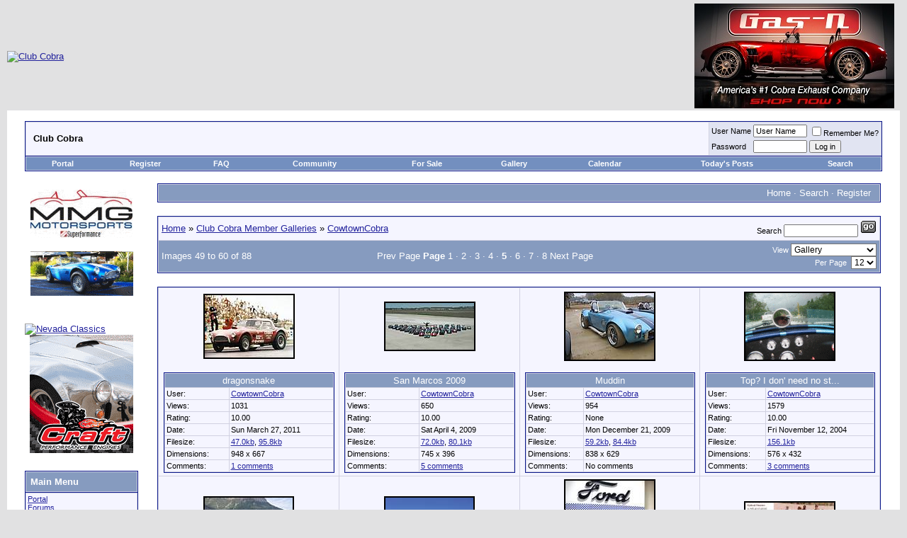

--- FILE ---
content_type: text/html; charset=ISO-8859-1
request_url: http://www.clubcobra.com/photopost/showgallery.php/cat/500/page/5/ppuser/16787
body_size: 100307
content:
<!DOCTYPE html PUBLIC "-//W3C//DTD XHTML 1.0 Transitional//EN" "http://www.w3.org/TR/xhtml1/DTD/xhtml1-transitional.dtd">
    <html xmlns="http://www.w3.org/1999/xhtml" dir="ltr" lang="en">
    <head><title>CowtownCobra Gallery - Club Cobra Photo Gallery</title>
    <meta name="msvalidate.01" content="D8D32C1FE698D7CACB513FA275B4D2F0" />
<meta http-equiv="Content-Type" content="text/html; charset=ISO-8859-1" />
<meta name="generator" content="vBulletin 3.8.0" />

<meta name="keywords" content="cobra,shelby,gt40,daytona,427" />
<meta name="description" content="Club Cobra is the world's largest Shelby related site!" />


<!-- CSS Stylesheet -->
<style type="text/css" id="vbulletin_css">
/**
* vBulletin 3.8.0 CSS
* Style: 'Legacy'; Style ID: 50
*/
body
{
	background: #E1E1E2;
	color: #000000;
	font: 10pt verdana, geneva, lucida, 'lucida grande', arial, helvetica, sans-serif;
	margin: 5px 10px 10px 10px;
	padding: 0px;
}
a:link, body_alink
{
	color: #22229C;
}
a:visited, body_avisited
{
	color: #22229C;
}
a:hover, a:active, body_ahover
{
	color: #FF4400;
}
.page
{
	background: #FFFFFF;
	color: #000000;
}
td, th, p, li
{
	font: 10pt verdana, geneva, lucida, 'lucida grande', arial, helvetica, sans-serif;
}
.tborder
{
	background: #D1D1E1;
	color: #000000;
	border: 1px solid #0B198C;
}
.tcat
{
	background: #869BBF url(/forums/images/gradients/gradient_tcat.gif) repeat-x top left;
	color: #FFFFFF;
	font: bold 10pt verdana, geneva, lucida, 'lucida grande', arial, helvetica, sans-serif;
}
.tcat a:link, .tcat_alink
{
	color: #ffffff;
	text-decoration: none;
}
.tcat a:visited, .tcat_avisited
{
	color: #ffffff;
	text-decoration: none;
}
.tcat a:hover, .tcat a:active, .tcat_ahover
{
	color: #FFFF66;
	text-decoration: underline;
}
.thead
{
	background: #5C7099 url(/forums/images/gradients/gradient_thead.gif) repeat-x top left;
	color: #FFFFFF;
	font: bold 11px tahoma, verdana, geneva, lucida, 'lucida grande', arial, helvetica, sans-serif;
}
.thead a:link, .thead_alink
{
	color: #FFFFFF;
}
.thead a:visited, .thead_avisited
{
	color: #FFFFFF;
}
.thead a:hover, .thead a:active, .thead_ahover
{
	color: #FFFF00;
}
.tfoot
{
	background: #3E5C92;
	color: #E0E0F6;
}
.tfoot a:link, .tfoot_alink
{
	color: #E0E0F6;
}
.tfoot a:visited, .tfoot_avisited
{
	color: #E0E0F6;
}
.tfoot a:hover, .tfoot a:active, .tfoot_ahover
{
	color: #FFFF66;
}
.alt1, .alt1Active
{
	background: #F5F5FF;
	color: #000000;
}
.alt2, .alt2Active
{
	background: #E1E4F2;
	color: #000000;
}
.inlinemod
{
	background: #FFFFCC;
	color: #000000;
}
.wysiwyg
{
	background: #F5F5FF;
	color: #000000;
	font: 10pt verdana, geneva, lucida, 'lucida grande', arial, helvetica, sans-serif;
	margin: 5px 10px 10px 10px;
	padding: 0px;
}
.wysiwyg a:link, .wysiwyg_alink
{
	color: #22229C;
}
.wysiwyg a:visited, .wysiwyg_avisited
{
	color: #22229C;
}
.wysiwyg a:hover, .wysiwyg a:active, .wysiwyg_ahover
{
	color: #FF4400;
}
textarea, .bginput
{
	font: 10pt verdana, geneva, lucida, 'lucida grande', arial, helvetica, sans-serif;
}
.bginput option, .bginput optgroup
{
	font-size: 10pt;
	font-family: verdana, geneva, lucida, 'lucida grande', arial, helvetica, sans-serif;
}
.button
{
	font: 11px verdana, geneva, lucida, 'lucida grande', arial, helvetica, sans-serif;
}
select
{
	font: 11px verdana, geneva, lucida, 'lucida grande', arial, helvetica, sans-serif;
}
option, optgroup
{
	font-size: 11px;
	font-family: verdana, geneva, lucida, 'lucida grande', arial, helvetica, sans-serif;
}
.smallfont
{
	font: 11px verdana, geneva, lucida, 'lucida grande', arial, helvetica, sans-serif;
}
.time
{
	color: #666686;
}
.navbar
{
	font: 11px verdana, geneva, lucida, 'lucida grande', arial, helvetica, sans-serif;
}
.highlight
{
	color: #FF0000;
	font-weight: bold;
}
.fjsel
{
	background: #3E5C92;
	color: #E0E0F6;
}
.fjdpth0
{
	background: #F7F7F7;
	color: #000000;
}
.panel
{
	background: #E4E7F5 url(/forums/images/gradients/gradient_panel.gif) repeat-x top left;
	color: #000000;
	padding: 10px;
	border: 2px outset;
}
.panelsurround
{
	background: #D5D8E5 url(/forums/images/gradients/gradient_panelsurround.gif) repeat-x top left;
	color: #000000;
}
legend
{
	color: #22229C;
	font: 11px tahoma, verdana, geneva, lucida, 'lucida grande', arial, helvetica, sans-serif;
}
.vbmenu_control
{
	background: #738FBF;
	color: #FFFFFF;
	font: bold 11px tahoma, verdana, geneva, lucida, 'lucida grande', arial, helvetica, sans-serif;
	padding: 3px 6px 3px 6px;
	white-space: nowrap;
}
.vbmenu_control a:link, .vbmenu_control_alink
{
	color: #FFFFFF;
	text-decoration: none;
}
.vbmenu_control a:visited, .vbmenu_control_avisited
{
	color: #FFFFFF;
	text-decoration: none;
}
.vbmenu_control a:hover, .vbmenu_control a:active, .vbmenu_control_ahover
{
	color: #FFFFFF;
	text-decoration: underline;
}
.vbmenu_popup
{
	background: #FFFFFF;
	color: #000000;
	border: 1px solid #0B198C;
}
.vbmenu_option
{
	background: #BBC7CE;
	color: #000000;
	font: 11px verdana, geneva, lucida, 'lucida grande', arial, helvetica, sans-serif;
	white-space: nowrap;
	cursor: pointer;
}
.vbmenu_option a:link, .vbmenu_option_alink
{
	color: #22229C;
	text-decoration: none;
}
.vbmenu_option a:visited, .vbmenu_option_avisited
{
	color: #22229C;
	text-decoration: none;
}
.vbmenu_option a:hover, .vbmenu_option a:active, .vbmenu_option_ahover
{
	color: #FFFFFF;
	text-decoration: none;
}
.vbmenu_hilite
{
	background: #8A949E;
	color: #FFFFFF;
	font: 11px verdana, geneva, lucida, 'lucida grande', arial, helvetica, sans-serif;
	white-space: nowrap;
	cursor: pointer;
}
.vbmenu_hilite a:link, .vbmenu_hilite_alink
{
	color: #FFFFFF;
	text-decoration: none;
}
.vbmenu_hilite a:visited, .vbmenu_hilite_avisited
{
	color: #FFFFFF;
	text-decoration: none;
}
.vbmenu_hilite a:hover, .vbmenu_hilite a:active, .vbmenu_hilite_ahover
{
	color: #FFFFFF;
	text-decoration: none;
}
/* ***** styling for 'big' usernames on postbit etc. ***** */
.bigusername { font-size: 14pt; }

/* ***** small padding on 'thead' elements ***** */
td.thead, th.thead, div.thead { padding: 4px; }

/* ***** basic styles for multi-page nav elements */
.pagenav a { text-decoration: none; }
.pagenav td { padding: 2px 4px 2px 4px; }

/* ***** de-emphasized text */
.shade, a.shade:link, a.shade:visited { color: #777777; text-decoration: none; }
a.shade:active, a.shade:hover { color: #FF4400; text-decoration: underline; }
.tcat .shade, .thead .shade, .tfoot .shade { color: #DDDDDD; }

/* ***** define margin and font-size for elements inside panels ***** */
.fieldset { margin-bottom: 6px; }
.fieldset, .fieldset td, .fieldset p, .fieldset li { font-size: 11px; }

/* vbPortal Extras */
.urlrow, .textrow, .blockform, .boxform, .loginform {
	margin: 0px;
	font-family: verdana, geneva, lucida, 'lucida grande', arial, helvetica, sans-serif;
}
.textrow, .blockform, .boxform, .loginform {
	font-size: 10px;
}
.urlrow {
	font-size: 11px;
}
.textrow, .urlrow {
	padding: 2px 2px;
}
.blockform, .loginform {
	padding: 0px;
}
.boxform {
	padding: 2px;
}
.gogif {
	padding: 0px 3px 0px 3px;
	margin: 0px;
}

/*------------------------------------------------------------------------------
| #> Large Rectangle Ad + Welcome Text below navbar
+-----------------------------------------------------------------------------*/
.ads_lr_wrapper {
    border: 2px solid #274C84;
    -moz-border-radius-bottomleft:5px;
    -moz-border-radius-bottomright:5px;
    -moz-border-radius-topleft:5px;
    -moz-border-radius-topright:5px;
    background: #ffffff;
    width:850px;
    height:290px;
    padding: 5px 5px 5px 5px;
}

.ads_lr {
    position: center;
    background: #ffffff;
    width: 336px;
    margin-left: 10px;
    margin-right: 30px;
    float:left;
}

.ads_lr_welcome {
    background: #ffffff;
    position: center;
    width: 460px;
    margin-top: 10px;
    margin-left: 10;
    margin-right: 10px;
    float:right;
}

#welcome_normal {
  font-size:normal;
  font-family:Helvetica;
  text-decoration:none;
  text-align: left;
}

#welcome_small {
  font-size:x-small;
  font-family:Helvetica;
  text-decoration:none;
  text-align: left;
}

#welcome_bold {
    font-weight:bold;
    font-size:normal;
    font-family:Helvetica;
    text-decoration:none;
        text-align: left;
}

#welcome_bold_big {
    font-weight:bold;
    font-size:large;
    font-family:Helvetica;
    text-decoration:none;
        text-align: left;
        color:#274C84;
</style>
<link rel="stylesheet" type="text/css" href="http://www.clubcobra.com/forums/clientscript/vbulletin_important.css?v=380" />


<!-- / CSS Stylesheet -->

<script type="text/javascript" src="http://www.clubcobra.com/forums/clientscript/yui/yahoo-dom-event/yahoo-dom-event.js?v=380"></script>
<script type="text/javascript" src="http://www.clubcobra.com/forums/clientscript/yui/connection/connection-min.js?v=380"></script>
<script type="text/javascript">
<!--
var SESSIONURL = "s=4b8e50957119184ca08aaa4392cc9a54&";
var SECURITYTOKEN = "guest";
var IMGDIR_MISC = "/forums/images/misc";
var vb_disable_ajax = parseInt("0", 10);
// -->
</script>

<script type="text/javascript" src="/forums/clientscript/vbulletin_global.js?v=380"></script>
<script type="text/javascript" src="/forums/clientscript/vbulletin_menu.js?v=380"></script>

<link rel="alternate" type="application/rss+xml" title="Club Cobra RSS Feed" href="/forums/external.php?type=RSS2&cat=500&ppuser=16787" />


<script type="text/javascript">

  var _gaq = _gaq || [];
  _gaq.push(['_setAccount', 'UA-1168947-2']);
  _gaq.push(['_trackPageview']);

  (function() {
    var ga = document.createElement('script'); ga.type = 'text/javascript'; ga.async = true;
    ga.src = ('https:' == document.location.protocol ? 'https://ssl' : 'http://www') + '.google-analytics.com/ga.js';
    var s = document.getElementsByTagName('script')[0]; s.parentNode.insertBefore(ga, s);
  })();

</script>



<meta name="description" content="See CowtownCobra Gallery on our Club Cobra Photo Gallery gallery. CowtownCobra Gallery" /><!-- no cache headers -->
            <meta http-equiv="pragma" content="no-cache" />
            <meta http-equiv="expires" content="Tue, 21 Nov 2010 05:00:00 GMT" />
            <meta http-equiv="cache-control" content="no-cache, must-revalidate" />
            <!-- end no cache headers -->
  <script type="text/javascript" language="javascript">
        <!--
        var pppath = 'http://www.clubcobra.com/photopost/images';

        var PopUpHelpX = (screen.width/2)-150;
        var PopUpHelpY = (screen.height/2)-200;
        var pos = "left="+PopUpHelpX+",top="+PopUpHelpY;
        function PopUpHelp(url){
        PopUpHelpWindow = window.open("http://www.clubcobra.com/photopost/"+url,"Smilies","scrollbars=yes,width=550,height=400,"+pos);
        }
        //-->
        </script>
<link rel="stylesheet" href="http://www.clubcobra.com/photopost/lightbox.css" type="text/css" media="screen" />
  <script type="text/javascript" language="javascript">
<!--
function createXMLHttpRequest() {
    var ua;

    if(window.XMLHttpRequest) {
        try {
            ua = new XMLHttpRequest();
        } catch(e) {
            ua = false;
        }
    } else if(window.ActiveXObject) {
        try {
            ua = new ActiveXObject("Microsoft.XMLHTTP");
        } catch(e) {
            ua = false;
        }
    }
    return ua;
}

var req = createXMLHttpRequest();

function sendPhotoReq(photo,cat,orig,limit,sortby,sortdir,sorttime,ppuser) {
        req.open('get', 'http://www.clubcobra.com/photopost/showframe.php?action=thumbs&photo='+photo+'&cat='+cat+'&orig='+orig+'&limit='+limit+'&sortby='+sortby+'&sortdir='+sortdir+'&sorttime='+sorttime+'&ppuser='+ppuser);
        req.onreadystatechange = handleResponse;
        req.send(null);
}

function sendFeatReq(feature,ispal,cat) {
        req.open('get', 'http://www.clubcobra.com/photopost/showframe.php?action=feature&feature='+feature+'&ispal='+ispal+'&cat='+cat);
        req.onreadystatechange = handleResponse;
        req.send(null);
}

function sendCalReq(month,year) {
        req.open('get', 'http://www.clubcobra.com/photopost/showframe.php?action=cal&month='+month+'&year='+year);
        req.onreadystatechange = handleResponse;
        req.send(null);
}

function sendInfoReq(what,photo) {
        req.open('get', 'http://www.clubcobra.com/photopost/showframe.php?action='+what+'&photo='+photo);
        req.onreadystatechange = handleResponse;
        req.send(null);
}

function handleResponse() {
    if(req.readyState == 4){
        var response = req.responseText;
        var update = new Array();

        if(response.indexOf('||' != -1)) {
            update = response.split('||');
            document.getElementById(update[0]).innerHTML = update[1];
        }
    }
}
function showcodes(){
    document.getElementById('showcodes').style.display='';
}
//-->
</script> 
</head>
<body>
<!-- logo -->
<a name="top"></a>
<table cellpadding="0" cellspacing="0" border="0" width="100%" align="center">
<tr>
	<td align="left"><a href="http://www.clubcobra.com"><img src="/forums/images/9454ccbannerr.gif" alt="Club Cobra" border="0" /></a></td>
	<td align="right" id="header_right_cell"><span id="vbp_banner_foot"><a href="/banners.php?op=click&amp;bannerid=119" target="_blank" rel="nofollow"><img src="http://www.clubcobra.com/stuff/gasn2.jpg" alt="Gas-N Exhaust" border="0" /></a></span>

 &nbsp;
<!--
  NEW HEADER &amp; NAVBAR

  Now that the nav buttons are in the
  navbar template, you can stick whatever
  you like into this space.

  This makes it much easier for novice
  admins to customize their header
  template without affecting important
  navigation elements.
-->
	</td>
</tr>
</table>
<!-- /logo -->

<!-- content table -->
<!-- open content container -->

<div align="center">
	<div class="page" style="width:100%; text-align:left">
		<div style="padding:0px 25px 0px 25px" align="left">





<br />

<!-- breadcrumb, login, pm info -->
<table class="tborder" cellpadding="6" cellspacing="1" border="0" width="100%" align="center">
<tr>
	<td class="alt1" width="100%">
		
			<div class="navbar" style="font-size:10pt"><b><a href="http://www.clubcobra.com/forums/index.php?s=4b8e50957119184ca08aaa4392cc9a54" accesskey="1"><img class="inlineimg" src="/forums/images/misc/navbits_start.gif" alt="" border="0" /></a> 
				</b> <strong>Club Cobra</strong></div>
		
	</td>


	

		<td class="alt2" nowrap="nowrap" style="padding:0px">

		<!-- login form -->
		<form action="http://www.clubcobra.com/forums/login.php?do=login" method="post" onsubmit="md5hash(vb_login_password, vb_login_md5password, vb_login_md5password_utf, 1)">
		<script type="text/javascript" src="http://www.clubcobra.com/forums/clientscript/vbulletin_md5.js?v=380"></script>
		<table cellpadding="0" cellspacing="3" border="0">
		<tr>
			<td class="smallfont" style="white-space: nowrap;"><label for="navbar_username">User Name</label></td>
			<td><input type="text" class="bginput" style="font-size: 11px" name="vb_login_username" id="navbar_username" size="10" accesskey="u" tabindex="101" value="User Name" onfocus="if (this.value == 'User Name') this.value = '';" /></td>
			<td class="smallfont" nowrap="nowrap"><label for="cb_cookieuser_navbar"><input type="checkbox" name="cookieuser" value="1" tabindex="103" id="cb_cookieuser_navbar" accesskey="c" />Remember Me?</label></td>
		</tr>
		<tr>
			<td class="smallfont"><label for="navbar_password">Password</label></td>
			<td><input type="password" class="bginput" style="font-size: 11px" name="vb_login_password" id="navbar_password" size="10" tabindex="102" /></td>
			<td><input type="submit" class="button" value="Log in" tabindex="104" title="Enter your username and password in the boxes provided to login, or click the 'register' button to create a profile for yourself." accesskey="s" /></td>
		</tr>
		</table>
		<input type="hidden" name="s" value="4b8e50957119184ca08aaa4392cc9a54" />
		<input type="hidden" name="securitytoken" value="guest" />
		<input type="hidden" name="do" value="login" />
		<input type="hidden" name="vb_login_md5password" />
		<input type="hidden" name="vb_login_md5password_utf" />
		</form>
		<!-- / login form -->

		</td>

	

</tr>
</table>
<!-- / breadcrumb, login, pm info -->

<!-- nav buttons bar -->
 
<div class="tborder" style="padding:1px; border-top-width:0px">
	<table cellpadding="0" cellspacing="0" border="0" width="100%" align="center">
	<tr align="center">
		<td class="vbmenu_control"><a href="/modules/Jig/index.php?s=4b8e50957119184ca08aaa4392cc9a54">Portal</a></td>
		
		
			<td class="vbmenu_control"><a href="http://www.clubcobra.com/forums/register.php?s=4b8e50957119184ca08aaa4392cc9a54" rel="nofollow">Register</a></td>
		
		
		<td class="vbmenu_control"><a rel="help" href="http://www.clubcobra.com/forums/faq.php?s=4b8e50957119184ca08aaa4392cc9a54" accesskey="5">FAQ</a></td>
		
			<td class="vbmenu_control"><a id="community" href="/photopost/showgallery.php/cat/500/page/5/ppuser/16787?nojs=1#community" rel="nofollow" accesskey="6">Community</a> <script type="text/javascript"> vbmenu_register("community"); </script></td>
		
<td class="vbmenu_control"><a href="http://www.clubcobra.com/classifieds">For Sale</a></td>
<td class="vbmenu_control"><a href="http://www.clubcobra.com/photopost">Gallery</a></td>
		<td class="vbmenu_control"><a href="http://www.clubcobra.com/forums/calendar.php?s=4b8e50957119184ca08aaa4392cc9a54">Calendar</a></td>
		
			
				
				<td class="vbmenu_control"><a id="navbar_search" href="http://www.clubcobra.com/forums/search.php?s=4b8e50957119184ca08aaa4392cc9a54&amp;do=getdaily" accesskey="2">Today's Posts</a></td>
				
				<td id="navbar_search" class="vbmenu_control"><a href="http://www.clubcobra.com/forums/search.php?s=4b8e50957119184ca08aaa4392cc9a54" accesskey="4" rel="nofollow">Search</a> </td>
			
			
				
			
		
		
		
	</tr>
	</table>
</div>
<!-- / nav buttons bar -->

<br />







<!-- NAVBAR POPUP MENUS -->

	
	<!-- community link menu -->
	<div class="vbmenu_popup" id="community_menu" style="display:none;margin-top:3px" align="left">
		<table cellpadding="4" cellspacing="1" border="0">
		<tr><td class="thead">Community Links</td></tr>
		
		
					<tr><td class="vbmenu_option"><a href="http://www.clubcobra.com/forums/group.php?s=4b8e50957119184ca08aaa4392cc9a54">Social Groups</a></td></tr>
		
		
					<tr><td class="vbmenu_option"><a href="http://www.clubcobra.com/forums/album.php?s=4b8e50957119184ca08aaa4392cc9a54">Pictures &amp; Albums </a></td></tr>
		
		<tr><td class="vbmenu_option"><a href="http://www.clubcobra.com/forums/profile.php?s=4b8e50957119184ca08aaa4392cc9a54&amp;do=buddylist">Contacts</a></td></tr>
		<tr><td class="vbmenu_option"><a href="http://www.clubcobra.com/forums/memberlist.php?s=4b8e50957119184ca08aaa4392cc9a54">Members List</a></td></tr>
		
		</table>
	</div>
	<!-- / community link menu -->
	

	
	<!-- header quick search form -->
	<div class="vbmenu_popup" id="navbar_search_menu" style="display:none;margin-top:3px" align="left">
		<table cellpadding="4" cellspacing="1" border="0">
		<tr>
			<td class="thead">Search Forums</td>
		</tr>
		<tr>
			<td class="vbmenu_option" title="nohilite">
				<form action="http://www.clubcobra.com/forums/search.php?do=process" method="post">
					<input type="hidden" name="do" value="process" />
					<input type="hidden" name="quicksearch" value="1" />
					<input type="hidden" name="childforums" value="1" />
					<input type="hidden" name="exactname" value="1" />
					<input type="hidden" name="s" value="4b8e50957119184ca08aaa4392cc9a54" />
					<input type="hidden" name="securitytoken" value="guest" />
					<div><input type="text" class="bginput" name="query" size="25" tabindex="1001" /><input type="submit" class="button" value="Go" tabindex="1004" /></div>
					<div style="margin-top:6px">
						<label for="rb_nb_sp0"><input type="radio" name="showposts" value="0" id="rb_nb_sp0" tabindex="1002" checked="checked" />Show Threads</label>
						&nbsp;
						<label for="rb_nb_sp1"><input type="radio" name="showposts" value="1" id="rb_nb_sp1" tabindex="1003" />Show Posts</label>
					</div>
				</form>
			</td>
		</tr>
		
		<tr>
			<td class="vbmenu_option"><a href="tags.php?s=4b8e50957119184ca08aaa4392cc9a54" rel="nofollow">Tag Search</a></td>
		</tr>
		
		<tr>
			<td class="vbmenu_option"><a href="http://www.clubcobra.com/forums/search.php?s=4b8e50957119184ca08aaa4392cc9a54" accesskey="4" rel="nofollow">Advanced Search</a></td>
		</tr>
		
		</table>
	</div>
	<!-- / header quick search form -->
	

	
<!-- / NAVBAR POPUP MENUS -->

<!-- PAGENAV POPUP -->

	<div class="vbmenu_popup" id="pagenav_menu" style="display:none">
		<table cellpadding="4" cellspacing="1" border="0">
		<tr>
			<td class="thead" nowrap="nowrap">Go to Page...</td>
		</tr>
		<tr>
			<td class="vbmenu_option" title="nohilite">
			<form action="http://www.clubcobra.com/forums/index.php" method="get" onsubmit="return this.gotopage()" id="pagenav_form">
				<input type="text" class="bginput" id="pagenav_itxt" style="font-size:11px" size="4" />
				<input type="button" class="button" id="pagenav_ibtn" value="Go" />
			</form>
			</td>
		</tr>
		</table>
	</div>

<!-- / PAGENAV POPUP -->






<!-- forum side column -->

	
		</div>
	</div>
</div>

<!-- / close content container -->
	
		<div align="center">
			<div class="page" style="width:100%">
				<table cellpadding="0" cellspacing="0" border="0" width="100%">
				<tr>
					<td valign="top">
						<!-- forum side blocks -->
						<div align="center" style="width:160px; text-align:left; padding:0px 0px 0px 25px"><div id="vbp_banner_24" style="margin:0px; margin-bottom:25px; border:0px; text-align:center"><a href="/banners.php?op=click&amp;bannerid=116" target="_blank" rel="nofollow"><img src="http://www.clubcobra.com/stuff/mmg-Superformance2.gif" alt="MMG Superformance" border="0" /></a></div><a href='http://www.clubcobra.com/phpbanner/adclick.php?bannerid=29&amp;zoneid=13&amp;source=&amp;dest=http%3A%2F%2Fwww.nevadaclassics.com%2Fcontact.php%3Fsubject%3DNew%2520Canadian%2520Cobra%2520Info%2520Request' target='blank' ><img src='http://nevadaclassics.com/images/adbanners/clubcobra_nv_canada_v1.jpg' width='145' height='175' alt='Nevada Classics' title='Nevada Classics' border='0'></a><img src='http://www.clubcobra.com/phpbanner/adlog.php?bannerid=29&amp;clientid=29&amp;zoneid=13&amp;source=&amp;block=0&amp;capping=0&amp;cb=0e586cd5fc007fe33cca329887876fdf' width='0' height='0' alt='' style='width: 0px; height: 0px;'><div id="vbp_banner_25" style="margin:0px; margin-bottom:25px; border:0px; text-align:center"><a href="/banners.php?op=click&amp;bannerid=68" target="_blank" rel="nofollow"><img src="http://www.clubcobra.com/stuff/craftracing2.gif" alt="Keith Craft Racing" border="0" /></a></div><div style="margin:0px; margin-bottom:25px">
	
		<table class="tborder" cellpadding="6" cellspacing="1" border="0" width="100%" style="border-bottom:0px">
		<tr>
			<td class="tcat">
				<a style="float:right" href="#top" onclick="return toggle_collapse('vbpblock_29')"><img id="collapseimg_vbpblock_29" src="/forums/images/buttons/collapse_tcat.gif" alt="" border="0" /></a>
				Main Menu
			</td>
		</tr>
		</table>
	
	<div id="collapseobj_vbpblock_29" style="">
		
			<table class="tborder" cellpadding="0" cellspacing="1" border="0" width="100%">
			<tr>
				<td class="alt1"><div class="smallfont"><div class="urlrow">
	<a href="/modules/Jig/index.php?s=4b8e50957119184ca08aaa4392cc9a54">Portal</a><br />
	<a href="/forums/index.php?s=4b8e50957119184ca08aaa4392cc9a54">Forums</a><br />
	
	<br />
	
	
	
</div>

	<div class="boxform" style="padding: 2px">
<form class="blockform" name="menujump" action="/viewcategory.php" method="get">
<input type="hidden" name="s" value="4b8e50957119184ca08aaa4392cc9a54" />
<input type="hidden" name="daysprune" value="" />
<div class="smallfont"><strong>Module Jump:</strong>
<select size="1" name="moduleid" class="select" onchange="this.form.submit();">

	<option value="15" selected="selected">---------------</option>
	<option value="Active_Topics" class="fjdpth0" > Active Topics</option>
<option value="Advertising_Rates" class="fjdpth0" > Advertising Rates</option>
<option value="Journal" class="fjdpth0" > Journal</option>


</select><input type="submit" class="button" value="Go"  />
</div>
</form>
</div>
</div></td>
			</tr>
			</table>
		
		
	</div>
</div><div style="margin:0px; margin-bottom:25px">
	
		<table class="tborder" cellpadding="6" cellspacing="1" border="0" width="100%" style="border-bottom:0px">
		<tr>
			<td class="tcat">
				<a style="float:right" href="#top" onclick="return toggle_collapse('vbpblock_56')"><img id="collapseimg_vbpblock_56" src="/forums/images/buttons/collapse_tcat.gif" alt="" border="0" /></a>
				Nevada Classics
			</td>
		</tr>
		</table>
	
	<div id="collapseobj_vbpblock_56" style="">
		
			<table class="tborder" cellpadding="0" cellspacing="1" border="0" width="100%">
			<tr>
				<td class="alt1"><div class="smallfont"><a href='http://www.clubcobra.com/phpbanner/adclick.php?bannerid=27&amp;zoneid=13&amp;source=&amp;dest=http%3A%2F%2Fwww.nevadaclassics.com%2Fcsx4000.htm' target='blank' ><img src='http://nevadaclassics.com/images/adbanners/clubcobra_nv_v1.jpg' width='145' height='175' alt='Nevada Classics' title='Nevada Classics' border='0'></a><img src='http://www.clubcobra.com/phpbanner/adlog.php?bannerid=27&amp;clientid=29&amp;zoneid=13&amp;source=&amp;block=10&amp;capping=0&amp;cb=6b95791feb6e0a585383bd6c6337e96e' width='0' height='0' alt='' style='width: 0px; height: 0px;'></div></td>
			</tr>
			</table>
		
		
	</div>
</div><div id="vbp_banner_26" style="margin:0px; margin-bottom:25px; border:0px; text-align:center"><a href="/banners.php?op=click&amp;bannerid=50" target="_blank" rel="nofollow"><img src="http://www.clubcobra.com/html/vintage_wheel.gif" alt="" border="0" /></a></div><div id="vbp_banner_27" style="margin:0px; margin-bottom:25px; border:0px; text-align:center"><a href="/banners.php?op=click&amp;bannerid=116" target="_blank" rel="nofollow"><img src="http://www.clubcobra.com/stuff/mmg-Superformance2.gif" alt="MMG Superformance" border="0" /></a></div><div style="margin:0px; margin-bottom:25px">
	
		<table class="tborder" cellpadding="6" cellspacing="1" border="0" width="100%" style="border-bottom:0px">
		<tr>
			<td class="tcat">
				<a style="float:right" href="#top" onclick="return toggle_collapse('vbpblock_33')"><img id="collapseimg_vbpblock_33" src="/forums/images/buttons/collapse_tcat.gif" alt="" border="0" /></a>
				Advertise at CC
			</td>
		</tr>
		</table>
	
	<div id="collapseobj_vbpblock_33" style="">
		
			<table class="tborder" cellpadding="0" cellspacing="1" border="0" width="100%">
			<tr>
				<td class="alt1"><div class="smallfont"><a href='http://www.clubcobra.com/modules/Advertising_Rates/index.php' target='_blank' ><img src='http://www.clubcobra.com/banner/9454advertise2.gif' width='145' height='175' alt='Banner Ad Rates' title='Banner Ad Rates' border='0'></a><img src='http://www.clubcobra.com/phpbanner/adlog.php?bannerid=10&amp;clientid=15&amp;zoneid=0&amp;source=&amp;block=0&amp;capping=0&amp;cb=31a9f5df591cb119257998cf5d3214e8' width='0' height='0' alt='' style='width: 0px; height: 0px;'></font>
	</div></td>
			</tr>
			</table>
		
		
	</div>
</div><div id="vbp_banner_35" style="margin:0px; margin-bottom:25px; border:0px; text-align:center"><a href="/banners.php?op=click&amp;bannerid=50" target="_blank" rel="nofollow"><img src="http://www.clubcobra.com/html/vintage_wheel.gif" alt="" border="0" /></a></div><div id="vbp_banner_36" style="margin:0px; margin-bottom:25px; border:0px; text-align:center"><a href="/banners.php?op=click&amp;bannerid=116" target="_blank" rel="nofollow"><img src="http://www.clubcobra.com/stuff/mmg-Superformance2.gif" alt="MMG Superformance" border="0" /></a></div><div id="vbp_banner_40" style="margin:0px; margin-bottom:25px; border:0px; text-align:center"><a href="/banners.php?op=click&amp;bannerid=68" target="_blank" rel="nofollow"><img src="http://www.clubcobra.com/stuff/craftracing2.gif" alt="Keith Craft Racing" border="0" /></a></div><div id="vbp_banner_41" style="margin:0px; margin-bottom:25px; border:0px; text-align:center"><a href="/banners.php?op=click&amp;bannerid=68" target="_blank" rel="nofollow"><img src="http://www.clubcobra.com/stuff/craftracing2.gif" alt="Keith Craft Racing" border="0" /></a></div><div style="margin:0px; margin-bottom:25px">
	
		<table class="tborder" cellpadding="6" cellspacing="1" border="0" width="100%" style="border-bottom:0px">
		<tr>
			<td class="tcat">
				<a style="float:right" href="#top" onclick="return toggle_collapse('vbpblock_15')"><img id="collapseimg_vbpblock_15" src="/forums/images/buttons/collapse_tcat.gif" alt="" border="0" /></a>
				<a href="/forums/calendar.php?s=4b8e50957119184ca08aaa4392cc9a54" title="This month's calendar">January 2026</a>
			</td>
		</tr>
		</table>
	
	<div id="collapseobj_vbpblock_15" style="">
		
			<table class="tborder" cellpadding="0" cellspacing="0" border="0" width="100%" align="center">
<tr>
	<td>
		<table cellpadding="2" cellspacing="1" border="0" width="100%">
		<tr align="center">
			<td class="thead">S</td>
<td class="thead">M</td>
<td class="thead">T</td>
<td class="thead">W</td>
<td class="thead">T</td>
<td class="thead">F</td>
<td class="thead">S</td>

		</tr>
		<tr align="center">
			<td class="page">&nbsp;</td>
<td class="page">&nbsp;</td>
<td class="page">&nbsp;</td>
<td class="page">&nbsp;</td>
<td class="alt2" style="font-size:10px">1</td>
<td class="alt2" style="font-size:10px">2</td>
<td class="alt2" style="font-size:10px">3</td>
</tr>

					<tr align="center">
<td class="alt2" style="font-size:10px">4</td>
<td class="alt2" style="font-size:10px">5</td>
<td class="alt2" style="font-size:10px">6</td>
<td class="alt2" style="font-size:10px">7</td>
<td class="alt2" style="font-size:10px">8</td>
<td class="alt2" style="font-size:10px">9</td>
<td class="alt2" style="font-size:10px">10</td>
</tr>

					<tr align="center">
<td class="alt2" style="font-size:10px">11</td>
<td class="alt2" style="font-size:10px">12</td>
<td class="alt2" style="font-size:10px">13</td>
<td class="alt2" style="font-size:10px">14</td>
<td class="alt2" style="font-size:10px">15</td>
<td class="alt2" style="font-size:10px">16</td>
<td class="alt2" style="font-size:10px">17</td>
</tr>

					<tr align="center">
<td class="alt2" style="font-size:10px">18</td>
<td class="alt2" style="font-size:10px">19</td>
<td class="alt2" style="font-size:10px">20</td>
<td class="alt2" style="font-size:10px">21</td>
<td class="alt2" style="font-size:10px">22</td>
<td class="alt2" style="font-size:10px">23</td>
<td class="alt2" style="font-size:10px">24</td>
</tr>

					<tr align="center">
<td class="alt2" style="font-size:10px">25</td>
<td class="alt2" style="font-size:10px">26</td>
<td class="alt2" style="font-size:10px">27</td>
<td class="alt2" style="font-size:10px">28</td>
<td class="alt2" style="font-size:10px">29</td>
<td class="alt2" style="font-size:10px">30</td>
<td class="alt1" style="font-size:10px;font-weight:bold;border:solid 1px red"><a href="/forums/calendar.php?s=4b8e50957119184ca08aaa4392cc9a54&amp;do=getinfo&amp;day=2026-1-31" style="text-decoration: none" title="Today's Calendar">31</a></td>

		</tr>
		</table>
		
	</td>
</tr>
</table>
		
		
	</div>
</div><div style="margin:0px; margin-bottom:25px">
	
		<table class="tborder" cellpadding="6" cellspacing="1" border="0" width="100%" style="border-bottom:0px">
		<tr>
			<td class="tcat">
				<a style="float:right" href="#top" onclick="return toggle_collapse('vbpblock_32')"><img id="collapseimg_vbpblock_32" src="/forums/images/buttons/collapse_tcat.gif" alt="" border="0" /></a>
				CC Advertisers
			</td>
		</tr>
		</table>
	
	<div id="collapseobj_vbpblock_32" style="">
		
			<table class="tborder" cellpadding="0" cellspacing="1" border="0" width="100%">
			<tr>
				<td class="alt1"><div class="smallfont"><strong><big>·</big></strong> <a href="http://www.kirkhammotorsports.com">Kirkham Motorsports</a><br>
 <a href="http://www.superformance.com">
Superformance</a><br>
<strong><big>·</big></strong> <a href="http://www.cobraaccessories.com">Finish 
Line</a><br>
<strong><big>·</big></strong>
<a href="http://www.hurricane-motorsports.com">Hurricane Motorsports</a><br>
<strong><big>·</big></strong>  <a href="http://www.serpentexpress.com">Serpent 
Express</a><br>
<strong><big>·</big></strong>
<br>
<strong><big>·</big></strong>
<a href="http://www.goplanetcobra.com">Planet Cobra</a><br>
<br>
<strong><big>·</big></strong>
<a href="http://www.shellvalley.com">Shell Valley Classic Wheels</a><br>
<strong><big>·</big></strong>
<a href="http://www.eightstack.com">Eight Stack Injection</a><br></div></td>
			</tr>
			</table>
		
		
	</div>
</div></div>
						<!-- / forum side blocks -->
					</td>
					<td valign="top" width="100%">
						<div style="padding:0px">
	
	<!-- open content container -->

<div align="center">
	<div class="page" style="width:100%; text-align:left">
		<div style="padding:0px 25px 0px 25px" align="left">



<div align="center"><!-- BEGIN TEMPLATE: menubar.tmpl REPLACEME -->

<table class="" cellpadding="1" cellspacing="1" border="0" width="100%" align="center">
<tr>
<td>
    <table cellpadding="4" cellspacing="1" border="0" width="100%" class="tborder">

    <tr>
        <td class="tcat" width="100%" colspan="2">
            <table width="100%" cellpadding="0" cellspacing="0">
            <tr>
            <td class="" width="50%" align="left" valign="middle">
                &nbsp;<span class="normal"></span>
            </td>
            <td class="" width="50%" align="right" valign="middle">
                <span class="normal"><a href="http://www.clubcobra.com/photopost/index.php">Home</a> &middot; <a rel="nofollow" href="http://www.clubcobra.com/photopost/search.php">Search</a> &middot; <a href="http://www.clubcobra.com/forums/register.php?action=signup">Register</a> </span>&nbsp;
            </td>
            </tr>
            </table>
        </td>
    </tr>
    </table>
    </td>
    </tr>
</table>
<br />
<!-- END TEMPLATE: menubar.tmpl REPLACEME --><!-- BEGIN TEMPLATE: cathead.tmpl -->

<table class="" cellpadding="1" cellspacing="1" border="0" width="100%" align="center">
<tr>
<td>
    <table cellpadding="4" cellspacing="1" border="0" width="100%" class="tborder">

        <tr>
        <td align="left" colspan="4" class="alt1">
            <table width="100%" border="0" cellpadding="0" cellspacing="0">
                <tr>
                <td align="left">
                    <span class="normal"><a href="http://www.clubcobra.com/photopost/">Home</a> &raquo; <a href="http://www.clubcobra.com/photopost/showmembers.php">Club Cobra Member Galleries</a> &raquo; <a href="http://www.clubcobra.com/photopost/showgallery.php/ppuser/16787/cat/500">CowtownCobra</a></span>
                </td>
                <td align="right"> <!-- BEGIN TEMPLATE: searchbox.tmpl -->
<table cellpadding="0" cellspacing="0" border="0">
<tr>
<td align="right" class="">
<form name="searchb" method="get" action="http://www.clubcobra.com/photopost/search.php">
<span class="smallfont">
Search <input class="bginput" type="text" name="keywords" style="font-size: 8pt;" size="15" />
<input type="hidden" name="cat" value="500" />
<input type="image" align="bottom" src="http://www.clubcobra.com/photopost/images/go.gif" /></span>
</form>
</td>
</tr></table>
<!-- END TEMPLATE: searchbox.tmpl -->                </td>
                </tr>
            </table>
        </td>
        </tr>
        <!--REPLACEDAT-->
        <tr>
        <td class="tcat" colspan="4">
            <table width="100%" border="0" cellpadding="0" cellspacing="0" align="center">
                <tr>
                <td width="25%" align="left">Images 49 to 60 of 88</td>
                <td width="40%" align="center">&nbsp;<a href="http://www.clubcobra.com/photopost/showgallery.php/cat/500/page/4/ppuser/16787">Prev Page</a>&nbsp;<span class=""><b>Page</b> <a href="http://www.clubcobra.com/photopost/showgallery.php/cat/500/page/1/ppuser/16787">1</a> &middot; <a href="http://www.clubcobra.com/photopost/showgallery.php/cat/500/page/2/ppuser/16787">2</a> &middot; <a href="http://www.clubcobra.com/photopost/showgallery.php/cat/500/page/3/ppuser/16787">3</a> &middot; <a href="http://www.clubcobra.com/photopost/showgallery.php/cat/500/page/4/ppuser/16787">4</a> &middot; <b>5</b> &middot; <a href="http://www.clubcobra.com/photopost/showgallery.php/cat/500/page/6/ppuser/16787">6</a> &middot; <a href="http://www.clubcobra.com/photopost/showgallery.php/cat/500/page/7/ppuser/16787">7</a> &middot; <a href="http://www.clubcobra.com/photopost/showgallery.php/cat/500/page/8/ppuser/16787">8</a></span>&nbsp;<a href="http://www.clubcobra.com/photopost/showgallery.php/cat/500/page/6/ppuser/16787">Next Page</a></td>
                <td width="35%" align="right"><form name="tform" method="get" action="http://www.clubcobra.com/photopost/showgallery.php">
                    <span class="smallfont">
                    View <select onchange="submit();" name="thumbsonly" style="font-size: 9pt; background: #ffffff;"><option value="0" selected="selected">Gallery</option><option value="1">Thumbnail</option><option value="2">-with Titles</option><option value="3">Group By Member</option><option value="4">Puzzle</option></select>                    <br />
                    Per Page&nbsp;
                    <select onchange="submit();" name="perpage" style="font-size: 9pt; background: #ffffff;">
                    <option selected="selected">12</option><option>12</option><option>16</option><option>20</option><option>24</option><option>45</option><option>60</option><option>90</option></select>                    <input type="hidden" name="cat" value="500" />
                    <input type="hidden" name="ppuser" value="16787" />
                    <input type="hidden" name="thumbcheck" value="0" />
                    <input type="hidden" name="page" value="5" />
                    <input type="hidden" name="sortby" value="" />
                    <input type="hidden" name="sorttime" value="" />
                    <input type="hidden" name="way" value="" />
                    <input type="hidden" name="date" value="" />
                    </span>
                    </form>
                </td>
                </tr>
            </table>
        </td>
        </tr>
    </table>
    </td>
    </tr>
</table>

</form>
<br />
<!-- END TEMPLATE: cathead.tmpl --><!-- BEGIN TEMPLATE: showgallery.tmpl -->

<table class="" cellpadding="1" cellspacing="1" border="0" width="100%" align="center">
<tr>
<td>
    <table cellpadding="4" cellspacing="1" border="0" width="100%" class="tborder">

    <tr>    <td class="alt1" valign="bottom" align="center" width="25%">
        <table cellpadding="0" cellspacing="0" border="0" width="100%">
        <tr>
            <td align="center" height="100">
                         <table cellpadding="2" cellspacing="0" border="0" bgcolor="#000000">
          <tr>
           <td>
            <table width="100%" cellpadding="0" cellspacing="0" border="0" class="alt1">
             <tr>
              <td><a href="http://www.clubcobra.com/photopost/showphoto.php/photo/76115/ppuser/16787"><img title="scan0021.jpg" border="0"  src="http://www.clubcobra.com/photopost/data/500/thumbs/scan0021.jpg" alt="scan0021.jpg" /></a></td>
             </tr>
            </table>
           </td>
          </tr>
         </table>
            </td>
        </tr>
        </table>        <br />
        <table cellpadding="0" cellspacing="0" class="tborder" width="98%" align="center">
        <tr>
            <td>
                <table cellpadding="2" cellspacing="1" width="100%">
                <tr>
                    <td colspan="2" class="tcat" align="center">
                        <span class="normal"><!--PhotoPost, Copyright All Enthusiast, Inc. REPLACEME -->
                        <a href="http://www.clubcobra.com/photopost/showphoto.php/photo/76115/ppuser/16787">dragonsnake</a></span>
                    </td>
                </tr>
                <tr>
                    <td class="alt1" align="left">
                        <span class="smallfont">User:</span>
                    </td>
                    <td class="alt1" align="left"><span class="smallfont">
                        <a href="http://www.clubcobra.com/photopost/member.php?uid=16787">CowtownCobra</a></span>
                    </td>
                </tr>                <tr>
                    <td class="alt1" align="left">
                        <span class="smallfont">Views:</span>
                    </td>
                    <td class="alt1" align="left">
                        <span class="smallfont">1031</span>
                    </td>
                </tr>                <tr>
                    <td class="alt1" align="left">
                        <span class="smallfont">Rating:</span>
                    </td>
                    <td class="alt1" align="left">
                        <span class="smallfont">10.00</span>
                    </td>
                </tr>                <tr>
                    <td class="alt1" align="left">
                        <span class="smallfont">Date:</span>
                    </td>
                    <td class="alt1" align="left">
                        <span class="smallfont">Sun March 27, 2011 </span>
                    </td>
                </tr>                <tr>
                    <td class="alt1" align="left">
                        <span class="smallfont">Filesize:</span>
                    </td>
                    <td class="alt1" align="left">
                        <span class="smallfont"><a href="http://www.clubcobra.com/photopost/showphoto.php/photo/76115/ppuser/16787">47.0kb</a>, <a href="http://www.clubcobra.com/photopost/showphoto.php/photo/76115/size/big/ppuser/16787">95.8kb</a></span>
                    </td>
                </tr>                <tr>
                    <td class="alt1" align="left">
                        <span class="smallfont">Dimensions:</span>
                    </td>
                    <td class="alt1" align="left">
                        <span class="smallfont">948 x 667</span>
                    </td>
                </tr>                <tr>
                    <td class="alt1" align="left">
                        <span class="smallfont">Comments:</span>
                    </td>
                    <td class="alt1" align="left">
                        <span class="smallfont"><span class="smallfont"><a href="http://www.clubcobra.com/photopost/showphoto.php/photo/76115/ppuser/16787">1 comments</a></span></span>
                    </td>
                </tr>                </table>
            </td>
        </tr>
        </table>    </td>    <td class="alt1" valign="bottom" align="center" width="25%">
        <table cellpadding="0" cellspacing="0" border="0" width="100%">
        <tr>
            <td align="center" height="100">
                         <table cellpadding="2" cellspacing="0" border="0" bgcolor="#000000">
          <tr>
           <td>
            <table width="100%" cellpadding="0" cellspacing="0" border="0" class="alt1">
             <tr>
              <td><a href="http://www.clubcobra.com/photopost/showphoto.php/photo/65275/ppuser/16787"><img title="airport2009a.jpg" border="0"  src="http://www.clubcobra.com/photopost/data/500/thumbs/airport2009a.jpg" alt="airport2009a.jpg" /></a></td>
             </tr>
            </table>
           </td>
          </tr>
         </table>
            </td>
        </tr>
        </table>        <br />
        <table cellpadding="0" cellspacing="0" class="tborder" width="98%" align="center">
        <tr>
            <td>
                <table cellpadding="2" cellspacing="1" width="100%">
                <tr>
                    <td colspan="2" class="tcat" align="center">
                        <span class="normal"><!--PhotoPost, Copyright All Enthusiast, Inc. REPLACEME -->
                        <a href="http://www.clubcobra.com/photopost/showphoto.php/photo/65275/ppuser/16787">San Marcos 2009</a></span>
                    </td>
                </tr>
                <tr>
                    <td class="alt1" align="left">
                        <span class="smallfont">User:</span>
                    </td>
                    <td class="alt1" align="left"><span class="smallfont">
                        <a href="http://www.clubcobra.com/photopost/member.php?uid=16787">CowtownCobra</a></span>
                    </td>
                </tr>                <tr>
                    <td class="alt1" align="left">
                        <span class="smallfont">Views:</span>
                    </td>
                    <td class="alt1" align="left">
                        <span class="smallfont">650</span>
                    </td>
                </tr>                <tr>
                    <td class="alt1" align="left">
                        <span class="smallfont">Rating:</span>
                    </td>
                    <td class="alt1" align="left">
                        <span class="smallfont">10.00</span>
                    </td>
                </tr>                <tr>
                    <td class="alt1" align="left">
                        <span class="smallfont">Date:</span>
                    </td>
                    <td class="alt1" align="left">
                        <span class="smallfont">Sat April 4, 2009 </span>
                    </td>
                </tr>                <tr>
                    <td class="alt1" align="left">
                        <span class="smallfont">Filesize:</span>
                    </td>
                    <td class="alt1" align="left">
                        <span class="smallfont"><a href="http://www.clubcobra.com/photopost/showphoto.php/photo/65275/ppuser/16787">72.0kb</a>, <a href="http://www.clubcobra.com/photopost/showphoto.php/photo/65275/size/big/ppuser/16787">80.1kb</a></span>
                    </td>
                </tr>                <tr>
                    <td class="alt1" align="left">
                        <span class="smallfont">Dimensions:</span>
                    </td>
                    <td class="alt1" align="left">
                        <span class="smallfont">745 x 396</span>
                    </td>
                </tr>                <tr>
                    <td class="alt1" align="left">
                        <span class="smallfont">Comments:</span>
                    </td>
                    <td class="alt1" align="left">
                        <span class="smallfont"><span class="smallfont"><a href="http://www.clubcobra.com/photopost/showphoto.php/photo/65275/ppuser/16787">5 comments</a></span></span>
                    </td>
                </tr>                </table>
            </td>
        </tr>
        </table>    </td>    <td class="alt1" valign="bottom" align="center" width="25%">
        <table cellpadding="0" cellspacing="0" border="0" width="100%">
        <tr>
            <td align="center" height="100">
                         <table cellpadding="2" cellspacing="0" border="0" bgcolor="#000000">
          <tr>
           <td>
            <table width="100%" cellpadding="0" cellspacing="0" border="0" class="alt1">
             <tr>
              <td><a href="http://www.clubcobra.com/photopost/showphoto.php/photo/69996/ppuser/16787"><img title="muddin.JPG" border="0"  src="http://www.clubcobra.com/photopost/data/500/thumbs/muddin.JPG" alt="muddin.JPG" /></a></td>
             </tr>
            </table>
           </td>
          </tr>
         </table>
            </td>
        </tr>
        </table>        <br />
        <table cellpadding="0" cellspacing="0" class="tborder" width="98%" align="center">
        <tr>
            <td>
                <table cellpadding="2" cellspacing="1" width="100%">
                <tr>
                    <td colspan="2" class="tcat" align="center">
                        <span class="normal"><!--PhotoPost, Copyright All Enthusiast, Inc. REPLACEME -->
                        <a href="http://www.clubcobra.com/photopost/showphoto.php/photo/69996/ppuser/16787">Muddin</a></span>
                    </td>
                </tr>
                <tr>
                    <td class="alt1" align="left">
                        <span class="smallfont">User:</span>
                    </td>
                    <td class="alt1" align="left"><span class="smallfont">
                        <a href="http://www.clubcobra.com/photopost/member.php?uid=16787">CowtownCobra</a></span>
                    </td>
                </tr>                <tr>
                    <td class="alt1" align="left">
                        <span class="smallfont">Views:</span>
                    </td>
                    <td class="alt1" align="left">
                        <span class="smallfont">954</span>
                    </td>
                </tr>                <tr>
                    <td class="alt1" align="left">
                        <span class="smallfont">Rating:</span>
                    </td>
                    <td class="alt1" align="left">
                        <span class="smallfont">None</span>
                    </td>
                </tr>                <tr>
                    <td class="alt1" align="left">
                        <span class="smallfont">Date:</span>
                    </td>
                    <td class="alt1" align="left">
                        <span class="smallfont">Mon December 21, 2009 </span>
                    </td>
                </tr>                <tr>
                    <td class="alt1" align="left">
                        <span class="smallfont">Filesize:</span>
                    </td>
                    <td class="alt1" align="left">
                        <span class="smallfont"><a href="http://www.clubcobra.com/photopost/showphoto.php/photo/69996/ppuser/16787">59.2kb</a>, <a href="http://www.clubcobra.com/photopost/showphoto.php/photo/69996/size/big/ppuser/16787">84.4kb</a></span>
                    </td>
                </tr>                <tr>
                    <td class="alt1" align="left">
                        <span class="smallfont">Dimensions:</span>
                    </td>
                    <td class="alt1" align="left">
                        <span class="smallfont">838 x 629</span>
                    </td>
                </tr>                <tr>
                    <td class="alt1" align="left">
                        <span class="smallfont">Comments:</span>
                    </td>
                    <td class="alt1" align="left">
                        <span class="smallfont"><span class="smallfont">No comments</span></span>
                    </td>
                </tr>                </table>
            </td>
        </tr>
        </table>    </td>    <td class="alt1" valign="bottom" align="center" width="25%">
        <table cellpadding="0" cellspacing="0" border="0" width="100%">
        <tr>
            <td align="center" height="100">
                         <table cellpadding="2" cellspacing="0" border="0" bgcolor="#000000">
          <tr>
           <td>
            <table width="100%" cellpadding="0" cellspacing="0" border="0" class="alt1">
             <tr>
              <td><a href="http://www.clubcobra.com/photopost/showphoto.php/photo/19482/ppuser/16787"><img title="16787July_in_Colo.gif" border="0"  src="http://www.clubcobra.com/photopost/data/500/thumbs/16787July_in_Colo.gif" alt="16787July_in_Colo.gif" /></a></td>
             </tr>
            </table>
           </td>
          </tr>
         </table>
            </td>
        </tr>
        </table>        <br />
        <table cellpadding="0" cellspacing="0" class="tborder" width="98%" align="center">
        <tr>
            <td>
                <table cellpadding="2" cellspacing="1" width="100%">
                <tr>
                    <td colspan="2" class="tcat" align="center">
                        <span class="normal"><!--PhotoPost, Copyright All Enthusiast, Inc. REPLACEME -->
                        <a href="http://www.clubcobra.com/photopost/showphoto.php/photo/19482/ppuser/16787">Top? I don' need no st...</a></span>
                    </td>
                </tr>
                <tr>
                    <td class="alt1" align="left">
                        <span class="smallfont">User:</span>
                    </td>
                    <td class="alt1" align="left"><span class="smallfont">
                        <a href="http://www.clubcobra.com/photopost/member.php?uid=16787">CowtownCobra</a></span>
                    </td>
                </tr>                <tr>
                    <td class="alt1" align="left">
                        <span class="smallfont">Views:</span>
                    </td>
                    <td class="alt1" align="left">
                        <span class="smallfont">1579</span>
                    </td>
                </tr>                <tr>
                    <td class="alt1" align="left">
                        <span class="smallfont">Rating:</span>
                    </td>
                    <td class="alt1" align="left">
                        <span class="smallfont">10.00</span>
                    </td>
                </tr>                <tr>
                    <td class="alt1" align="left">
                        <span class="smallfont">Date:</span>
                    </td>
                    <td class="alt1" align="left">
                        <span class="smallfont">Fri November 12, 2004 </span>
                    </td>
                </tr>                <tr>
                    <td class="alt1" align="left">
                        <span class="smallfont">Filesize:</span>
                    </td>
                    <td class="alt1" align="left">
                        <span class="smallfont"><a href="http://www.clubcobra.com/photopost/showphoto.php/photo/19482/ppuser/16787">156.1kb</a></span>
                    </td>
                </tr>                <tr>
                    <td class="alt1" align="left">
                        <span class="smallfont">Dimensions:</span>
                    </td>
                    <td class="alt1" align="left">
                        <span class="smallfont">576 x 432</span>
                    </td>
                </tr>                <tr>
                    <td class="alt1" align="left">
                        <span class="smallfont">Comments:</span>
                    </td>
                    <td class="alt1" align="left">
                        <span class="smallfont"><span class="smallfont"><a href="http://www.clubcobra.com/photopost/showphoto.php/photo/19482/ppuser/16787">3 comments</a></span></span>
                    </td>
                </tr>                </table>
            </td>
        </tr>
        </table>    </td>    </tr>
    <tr>    <td class="alt1" valign="bottom" align="center" width="25%">
        <table cellpadding="0" cellspacing="0" border="0" width="100%">
        <tr>
            <td align="center" height="100">
                         <table cellpadding="2" cellspacing="0" border="0" bgcolor="#000000">
          <tr>
           <td>
            <table width="100%" cellpadding="0" cellspacing="0" border="0" class="alt1">
             <tr>
              <td><a href="http://www.clubcobra.com/photopost/showphoto.php/photo/67168/ppuser/16787"><img title="twisties.JPG" border="0"  src="http://www.clubcobra.com/photopost/data/500/thumbs/twisties.JPG" alt="twisties.JPG" /></a></td>
             </tr>
            </table>
           </td>
          </tr>
         </table>
            </td>
        </tr>
        </table>        <br />
        <table cellpadding="0" cellspacing="0" class="tborder" width="98%" align="center">
        <tr>
            <td>
                <table cellpadding="2" cellspacing="1" width="100%">
                <tr>
                    <td colspan="2" class="tcat" align="center">
                        <span class="normal"><!--PhotoPost, Copyright All Enthusiast, Inc. REPLACEME -->
                        <a href="http://www.clubcobra.com/photopost/showphoto.php/photo/67168/ppuser/16787">Colorado 2009</a></span>
                    </td>
                </tr>
                <tr>
                    <td class="alt1" align="left">
                        <span class="smallfont">User:</span>
                    </td>
                    <td class="alt1" align="left"><span class="smallfont">
                        <a href="http://www.clubcobra.com/photopost/member.php?uid=16787">CowtownCobra</a></span>
                    </td>
                </tr>                <tr>
                    <td class="alt1" align="left">
                        <span class="smallfont">Views:</span>
                    </td>
                    <td class="alt1" align="left">
                        <span class="smallfont">711</span>
                    </td>
                </tr>                <tr>
                    <td class="alt1" align="left">
                        <span class="smallfont">Rating:</span>
                    </td>
                    <td class="alt1" align="left">
                        <span class="smallfont">None</span>
                    </td>
                </tr>                <tr>
                    <td class="alt1" align="left">
                        <span class="smallfont">Date:</span>
                    </td>
                    <td class="alt1" align="left">
                        <span class="smallfont">Fri July 10, 2009 </span>
                    </td>
                </tr>                <tr>
                    <td class="alt1" align="left">
                        <span class="smallfont">Filesize:</span>
                    </td>
                    <td class="alt1" align="left">
                        <span class="smallfont"><a href="http://www.clubcobra.com/photopost/showphoto.php/photo/67168/ppuser/16787">65.0kb</a>, <a href="http://www.clubcobra.com/photopost/showphoto.php/photo/67168/size/big/ppuser/16787">138.8kb</a></span>
                    </td>
                </tr>                <tr>
                    <td class="alt1" align="left">
                        <span class="smallfont">Dimensions:</span>
                    </td>
                    <td class="alt1" align="left">
                        <span class="smallfont">1048 x 786</span>
                    </td>
                </tr>                <tr>
                    <td class="alt1" align="left">
                        <span class="smallfont">Comments:</span>
                    </td>
                    <td class="alt1" align="left">
                        <span class="smallfont"><span class="smallfont">No comments</span></span>
                    </td>
                </tr>                </table>
            </td>
        </tr>
        </table>    </td>    <td class="alt1" valign="bottom" align="center" width="25%">
        <table cellpadding="0" cellspacing="0" border="0" width="100%">
        <tr>
            <td align="center" height="100">
                         <table cellpadding="2" cellspacing="0" border="0" bgcolor="#000000">
          <tr>
           <td>
            <table width="100%" cellpadding="0" cellspacing="0" border="0" class="alt1">
             <tr>
              <td><a href="http://www.clubcobra.com/photopost/showphoto.php/photo/67167/ppuser/16787"><img title="top_of_the_pass.JPG" border="0"  src="http://www.clubcobra.com/photopost/data/500/thumbs/top_of_the_pass.JPG" alt="top_of_the_pass.JPG" /></a></td>
             </tr>
            </table>
           </td>
          </tr>
         </table>
            </td>
        </tr>
        </table>        <br />
        <table cellpadding="0" cellspacing="0" class="tborder" width="98%" align="center">
        <tr>
            <td>
                <table cellpadding="2" cellspacing="1" width="100%">
                <tr>
                    <td colspan="2" class="tcat" align="center">
                        <span class="normal"><!--PhotoPost, Copyright All Enthusiast, Inc. REPLACEME -->
                        <a href="http://www.clubcobra.com/photopost/showphoto.php/photo/67167/ppuser/16787">Colorado 2009</a></span>
                    </td>
                </tr>
                <tr>
                    <td class="alt1" align="left">
                        <span class="smallfont">User:</span>
                    </td>
                    <td class="alt1" align="left"><span class="smallfont">
                        <a href="http://www.clubcobra.com/photopost/member.php?uid=16787">CowtownCobra</a></span>
                    </td>
                </tr>                <tr>
                    <td class="alt1" align="left">
                        <span class="smallfont">Views:</span>
                    </td>
                    <td class="alt1" align="left">
                        <span class="smallfont">715</span>
                    </td>
                </tr>                <tr>
                    <td class="alt1" align="left">
                        <span class="smallfont">Rating:</span>
                    </td>
                    <td class="alt1" align="left">
                        <span class="smallfont">None</span>
                    </td>
                </tr>                <tr>
                    <td class="alt1" align="left">
                        <span class="smallfont">Date:</span>
                    </td>
                    <td class="alt1" align="left">
                        <span class="smallfont">Fri July 10, 2009 </span>
                    </td>
                </tr>                <tr>
                    <td class="alt1" align="left">
                        <span class="smallfont">Filesize:</span>
                    </td>
                    <td class="alt1" align="left">
                        <span class="smallfont"><a href="http://www.clubcobra.com/photopost/showphoto.php/photo/67167/ppuser/16787">49.3kb</a>, <a href="http://www.clubcobra.com/photopost/showphoto.php/photo/67167/size/big/ppuser/16787">100.6kb</a></span>
                    </td>
                </tr>                <tr>
                    <td class="alt1" align="left">
                        <span class="smallfont">Dimensions:</span>
                    </td>
                    <td class="alt1" align="left">
                        <span class="smallfont">1048 x 786</span>
                    </td>
                </tr>                <tr>
                    <td class="alt1" align="left">
                        <span class="smallfont">Comments:</span>
                    </td>
                    <td class="alt1" align="left">
                        <span class="smallfont"><span class="smallfont">No comments</span></span>
                    </td>
                </tr>                </table>
            </td>
        </tr>
        </table>    </td>    <td class="alt1" valign="bottom" align="center" width="25%">
        <table cellpadding="0" cellspacing="0" border="0" width="100%">
        <tr>
            <td align="center" height="100">
                         <table cellpadding="2" cellspacing="0" border="0" bgcolor="#000000">
          <tr>
           <td>
            <table width="100%" cellpadding="0" cellspacing="0" border="0" class="alt1">
             <tr>
              <td><a href="http://www.clubcobra.com/photopost/showphoto.php/photo/20704/ppuser/16787"><img title="16787dragonsnake.jpg" border="0"  src="http://www.clubcobra.com/photopost/data/500/thumbs/16787dragonsnake.jpg" alt="16787dragonsnake.jpg" /></a></td>
             </tr>
            </table>
           </td>
          </tr>
         </table>
            </td>
        </tr>
        </table>        <br />
        <table cellpadding="0" cellspacing="0" class="tborder" width="98%" align="center">
        <tr>
            <td>
                <table cellpadding="2" cellspacing="1" width="100%">
                <tr>
                    <td colspan="2" class="tcat" align="center">
                        <span class="normal"><!--PhotoPost, Copyright All Enthusiast, Inc. REPLACEME -->
                        <a href="http://www.clubcobra.com/photopost/showphoto.php/photo/20704/ppuser/16787">dragonsnake</a></span>
                    </td>
                </tr>
                <tr>
                    <td class="alt1" align="left">
                        <span class="smallfont">User:</span>
                    </td>
                    <td class="alt1" align="left"><span class="smallfont">
                        <a href="http://www.clubcobra.com/photopost/member.php?uid=16787">CowtownCobra</a></span>
                    </td>
                </tr>                <tr>
                    <td class="alt1" align="left">
                        <span class="smallfont">Views:</span>
                    </td>
                    <td class="alt1" align="left">
                        <span class="smallfont">866</span>
                    </td>
                </tr>                <tr>
                    <td class="alt1" align="left">
                        <span class="smallfont">Rating:</span>
                    </td>
                    <td class="alt1" align="left">
                        <span class="smallfont">10.00</span>
                    </td>
                </tr>                <tr>
                    <td class="alt1" align="left">
                        <span class="smallfont">Date:</span>
                    </td>
                    <td class="alt1" align="left">
                        <span class="smallfont">Tue January 4, 2005 </span>
                    </td>
                </tr>                <tr>
                    <td class="alt1" align="left">
                        <span class="smallfont">Filesize:</span>
                    </td>
                    <td class="alt1" align="left">
                        <span class="smallfont"><a href="http://www.clubcobra.com/photopost/showphoto.php/photo/20704/ppuser/16787">36.1kb</a></span>
                    </td>
                </tr>                <tr>
                    <td class="alt1" align="left">
                        <span class="smallfont">Dimensions:</span>
                    </td>
                    <td class="alt1" align="left">
                        <span class="smallfont">468 x 444</span>
                    </td>
                </tr>                <tr>
                    <td class="alt1" align="left">
                        <span class="smallfont">Comments:</span>
                    </td>
                    <td class="alt1" align="left">
                        <span class="smallfont"><span class="smallfont"><a href="http://www.clubcobra.com/photopost/showphoto.php/photo/20704/ppuser/16787">1 comments</a></span></span>
                    </td>
                </tr>                </table>
            </td>
        </tr>
        </table>    </td>    <td class="alt1" valign="bottom" align="center" width="25%">
        <table cellpadding="0" cellspacing="0" border="0" width="100%">
        <tr>
            <td align="center" height="100">
                         <table cellpadding="2" cellspacing="0" border="0" bgcolor="#000000">
          <tr>
           <td>
            <table width="100%" cellpadding="0" cellspacing="0" border="0" class="alt1">
             <tr>
              <td><a href="http://www.clubcobra.com/photopost/showphoto.php/photo/20705/ppuser/16787"><img title="16787opticalass.jpeg" border="0"  src="http://www.clubcobra.com/photopost/data/500/thumbs/16787opticalass.jpeg" alt="16787opticalass.jpeg" /></a></td>
             </tr>
            </table>
           </td>
          </tr>
         </table>
            </td>
        </tr>
        </table>        <br />
        <table cellpadding="0" cellspacing="0" class="tborder" width="98%" align="center">
        <tr>
            <td>
                <table cellpadding="2" cellspacing="1" width="100%">
                <tr>
                    <td colspan="2" class="tcat" align="center">
                        <span class="normal"><!--PhotoPost, Copyright All Enthusiast, Inc. REPLACEME -->
                        <a href="http://www.clubcobra.com/photopost/showphoto.php/photo/20705/ppuser/16787">opticalass</a></span>
                    </td>
                </tr>
                <tr>
                    <td class="alt1" align="left">
                        <span class="smallfont">User:</span>
                    </td>
                    <td class="alt1" align="left"><span class="smallfont">
                        <a href="http://www.clubcobra.com/photopost/member.php?uid=16787">CowtownCobra</a></span>
                    </td>
                </tr>                <tr>
                    <td class="alt1" align="left">
                        <span class="smallfont">Views:</span>
                    </td>
                    <td class="alt1" align="left">
                        <span class="smallfont">2000</span>
                    </td>
                </tr>                <tr>
                    <td class="alt1" align="left">
                        <span class="smallfont">Rating:</span>
                    </td>
                    <td class="alt1" align="left">
                        <span class="smallfont">9.83</span>
                    </td>
                </tr>                <tr>
                    <td class="alt1" align="left">
                        <span class="smallfont">Date:</span>
                    </td>
                    <td class="alt1" align="left">
                        <span class="smallfont">Tue January 4, 2005 </span>
                    </td>
                </tr>                <tr>
                    <td class="alt1" align="left">
                        <span class="smallfont">Filesize:</span>
                    </td>
                    <td class="alt1" align="left">
                        <span class="smallfont"><a href="http://www.clubcobra.com/photopost/showphoto.php/photo/20705/ppuser/16787">40.1kb</a></span>
                    </td>
                </tr>                <tr>
                    <td class="alt1" align="left">
                        <span class="smallfont">Dimensions:</span>
                    </td>
                    <td class="alt1" align="left">
                        <span class="smallfont">600 x 380</span>
                    </td>
                </tr>                <tr>
                    <td class="alt1" align="left">
                        <span class="smallfont">Comments:</span>
                    </td>
                    <td class="alt1" align="left">
                        <span class="smallfont"><span class="smallfont"><a href="http://www.clubcobra.com/photopost/showphoto.php/photo/20705/ppuser/16787">8 comments</a></span></span>
                    </td>
                </tr>                </table>
            </td>
        </tr>
        </table>    </td>    </tr>
    <tr>    <td class="alt1" valign="bottom" align="center" width="25%">
        <table cellpadding="0" cellspacing="0" border="0" width="100%">
        <tr>
            <td align="center" height="100">
                         <table cellpadding="2" cellspacing="0" border="0" bgcolor="#000000">
          <tr>
           <td>
            <table width="100%" cellpadding="0" cellspacing="0" border="0" class="alt1">
             <tr>
              <td><a href="http://www.clubcobra.com/photopost/showphoto.php/photo/26597/ppuser/16787"><img title="16787Slide3a.jpg" border="0"  src="http://www.clubcobra.com/photopost/data/500/thumbs/16787Slide3a.jpg" alt="16787Slide3a.jpg" /></a></td>
             </tr>
            </table>
           </td>
          </tr>
         </table>
            </td>
        </tr>
        </table>        <br />
        <table cellpadding="0" cellspacing="0" class="tborder" width="98%" align="center">
        <tr>
            <td>
                <table cellpadding="2" cellspacing="1" width="100%">
                <tr>
                    <td colspan="2" class="tcat" align="center">
                        <span class="normal"><!--PhotoPost, Copyright All Enthusiast, Inc. REPLACEME -->
                        <a href="http://www.clubcobra.com/photopost/showphoto.php/photo/26597/ppuser/16787">Telluride</a></span>
                    </td>
                </tr>
                <tr>
                    <td class="alt1" align="left">
                        <span class="smallfont">User:</span>
                    </td>
                    <td class="alt1" align="left"><span class="smallfont">
                        <a href="http://www.clubcobra.com/photopost/member.php?uid=16787">CowtownCobra</a></span>
                    </td>
                </tr>                <tr>
                    <td class="alt1" align="left">
                        <span class="smallfont">Views:</span>
                    </td>
                    <td class="alt1" align="left">
                        <span class="smallfont">794</span>
                    </td>
                </tr>                <tr>
                    <td class="alt1" align="left">
                        <span class="smallfont">Rating:</span>
                    </td>
                    <td class="alt1" align="left">
                        <span class="smallfont">10.00</span>
                    </td>
                </tr>                <tr>
                    <td class="alt1" align="left">
                        <span class="smallfont">Date:</span>
                    </td>
                    <td class="alt1" align="left">
                        <span class="smallfont">Sat August 6, 2005 </span>
                    </td>
                </tr>                <tr>
                    <td class="alt1" align="left">
                        <span class="smallfont">Filesize:</span>
                    </td>
                    <td class="alt1" align="left">
                        <span class="smallfont"><a href="http://www.clubcobra.com/photopost/showphoto.php/photo/26597/ppuser/16787">16.7kb</a></span>
                    </td>
                </tr>                <tr>
                    <td class="alt1" align="left">
                        <span class="smallfont">Dimensions:</span>
                    </td>
                    <td class="alt1" align="left">
                        <span class="smallfont">381 x 570</span>
                    </td>
                </tr>                <tr>
                    <td class="alt1" align="left">
                        <span class="smallfont">Comments:</span>
                    </td>
                    <td class="alt1" align="left">
                        <span class="smallfont"><span class="smallfont"><a href="http://www.clubcobra.com/photopost/showphoto.php/photo/26597/ppuser/16787">1 comments</a></span></span>
                    </td>
                </tr>                </table>
            </td>
        </tr>
        </table>    </td>    <td class="alt1" valign="bottom" align="center" width="25%">
        <table cellpadding="0" cellspacing="0" border="0" width="100%">
        <tr>
            <td align="center" height="100">
                         <table cellpadding="2" cellspacing="0" border="0" bgcolor="#000000">
          <tr>
           <td>
            <table width="100%" cellpadding="0" cellspacing="0" border="0" class="alt1">
             <tr>
              <td><a href="http://www.clubcobra.com/photopost/showphoto.php/photo/11312/ppuser/16787"><img title="16787fire_system.jpg" border="0"  src="http://www.clubcobra.com/photopost/data/500/thumbs/16787fire_system.jpg" alt="16787fire_system.jpg" /></a></td>
             </tr>
            </table>
           </td>
          </tr>
         </table>
            </td>
        </tr>
        </table>        <br />
        <table cellpadding="0" cellspacing="0" class="tborder" width="98%" align="center">
        <tr>
            <td>
                <table cellpadding="2" cellspacing="1" width="100%">
                <tr>
                    <td colspan="2" class="tcat" align="center">
                        <span class="normal"><!--PhotoPost, Copyright All Enthusiast, Inc. REPLACEME -->
                        <a href="http://www.clubcobra.com/photopost/showphoto.php/photo/11312/ppuser/16787">fire_system</a></span>
                    </td>
                </tr>
                <tr>
                    <td class="alt1" align="left">
                        <span class="smallfont">User:</span>
                    </td>
                    <td class="alt1" align="left"><span class="smallfont">
                        <a href="http://www.clubcobra.com/photopost/member.php?uid=16787">CowtownCobra</a></span>
                    </td>
                </tr>                <tr>
                    <td class="alt1" align="left">
                        <span class="smallfont">Views:</span>
                    </td>
                    <td class="alt1" align="left">
                        <span class="smallfont">1300</span>
                    </td>
                </tr>                <tr>
                    <td class="alt1" align="left">
                        <span class="smallfont">Rating:</span>
                    </td>
                    <td class="alt1" align="left">
                        <span class="smallfont">10.00</span>
                    </td>
                </tr>                <tr>
                    <td class="alt1" align="left">
                        <span class="smallfont">Date:</span>
                    </td>
                    <td class="alt1" align="left">
                        <span class="smallfont">Sun December 14, 2003 </span>
                    </td>
                </tr>                <tr>
                    <td class="alt1" align="left">
                        <span class="smallfont">Filesize:</span>
                    </td>
                    <td class="alt1" align="left">
                        <span class="smallfont"><a href="http://www.clubcobra.com/photopost/showphoto.php/photo/11312/ppuser/16787">67.0kb</a>, <a href="http://www.clubcobra.com/photopost/showphoto.php/photo/11312/size/big/ppuser/16787">120.1kb</a></span>
                    </td>
                </tr>                <tr>
                    <td class="alt1" align="left">
                        <span class="smallfont">Dimensions:</span>
                    </td>
                    <td class="alt1" align="left">
                        <span class="smallfont">750 x 562</span>
                    </td>
                </tr>                <tr>
                    <td class="alt1" align="left">
                        <span class="smallfont">Comments:</span>
                    </td>
                    <td class="alt1" align="left">
                        <span class="smallfont"><span class="smallfont"><a href="http://www.clubcobra.com/photopost/showphoto.php/photo/11312/ppuser/16787">1 comments</a></span></span>
                    </td>
                </tr>                </table>
            </td>
        </tr>
        </table>    </td>    <td class="alt1" valign="bottom" align="center" width="25%">
        <table cellpadding="0" cellspacing="0" border="0" width="100%">
        <tr>
            <td align="center" height="100">
                         <table cellpadding="2" cellspacing="0" border="0" bgcolor="#000000">
          <tr>
           <td>
            <table width="100%" cellpadding="0" cellspacing="0" border="0" class="alt1">
             <tr>
              <td><a href="http://www.clubcobra.com/photopost/showphoto.php/photo/59495/ppuser/16787"><img title="109a.JPG" border="0"  src="http://www.clubcobra.com/photopost/data/500/thumbs/109a.JPG" alt="109a.JPG" /></a></td>
             </tr>
            </table>
           </td>
          </tr>
         </table>
            </td>
        </tr>
        </table>        <br />
        <table cellpadding="0" cellspacing="0" class="tborder" width="98%" align="center">
        <tr>
            <td>
                <table cellpadding="2" cellspacing="1" width="100%">
                <tr>
                    <td colspan="2" class="tcat" align="center">
                        <span class="normal"><!--PhotoPost, Copyright All Enthusiast, Inc. REPLACEME -->
                        <a href="http://www.clubcobra.com/photopost/showphoto.php/photo/59495/ppuser/16787">Colo. 2008</a></span>
                    </td>
                </tr>
                <tr>
                    <td class="alt1" align="left">
                        <span class="smallfont">User:</span>
                    </td>
                    <td class="alt1" align="left"><span class="smallfont">
                        <a href="http://www.clubcobra.com/photopost/member.php?uid=16787">CowtownCobra</a></span>
                    </td>
                </tr>                <tr>
                    <td class="alt1" align="left">
                        <span class="smallfont">Views:</span>
                    </td>
                    <td class="alt1" align="left">
                        <span class="smallfont">760</span>
                    </td>
                </tr>                <tr>
                    <td class="alt1" align="left">
                        <span class="smallfont">Rating:</span>
                    </td>
                    <td class="alt1" align="left">
                        <span class="smallfont">10.00</span>
                    </td>
                </tr>                <tr>
                    <td class="alt1" align="left">
                        <span class="smallfont">Date:</span>
                    </td>
                    <td class="alt1" align="left">
                        <span class="smallfont">Sat July 26, 2008 </span>
                    </td>
                </tr>                <tr>
                    <td class="alt1" align="left">
                        <span class="smallfont">Filesize:</span>
                    </td>
                    <td class="alt1" align="left">
                        <span class="smallfont"><a href="http://www.clubcobra.com/photopost/showphoto.php/photo/59495/ppuser/16787">45.9kb</a></span>
                    </td>
                </tr>                <tr>
                    <td class="alt1" align="left">
                        <span class="smallfont">Dimensions:</span>
                    </td>
                    <td class="alt1" align="left">
                        <span class="smallfont">621 x 356</span>
                    </td>
                </tr>                <tr>
                    <td class="alt1" align="left">
                        <span class="smallfont">Comments:</span>
                    </td>
                    <td class="alt1" align="left">
                        <span class="smallfont"><span class="smallfont"><a href="http://www.clubcobra.com/photopost/showphoto.php/photo/59495/ppuser/16787">3 comments</a></span></span>
                    </td>
                </tr>                </table>
            </td>
        </tr>
        </table>    </td>    <td class="alt1" valign="bottom" align="center" width="25%">
        <table cellpadding="0" cellspacing="0" border="0" width="100%">
        <tr>
            <td align="center" height="100">
                         <table cellpadding="2" cellspacing="0" border="0" bgcolor="#000000">
          <tr>
           <td>
            <table width="100%" cellpadding="0" cellspacing="0" border="0" class="alt1">
             <tr>
              <td><a href="http://www.clubcobra.com/photopost/showphoto.php/photo/59497/ppuser/16787"><img title="IMG_10213.JPG" border="0"  src="http://www.clubcobra.com/photopost/data/500/thumbs/IMG_10213.JPG" alt="IMG_10213.JPG" /></a></td>
             </tr>
            </table>
           </td>
          </tr>
         </table>
            </td>
        </tr>
        </table>        <br />
        <table cellpadding="0" cellspacing="0" class="tborder" width="98%" align="center">
        <tr>
            <td>
                <table cellpadding="2" cellspacing="1" width="100%">
                <tr>
                    <td colspan="2" class="tcat" align="center">
                        <span class="normal"><!--PhotoPost, Copyright All Enthusiast, Inc. REPLACEME -->
                        <a href="http://www.clubcobra.com/photopost/showphoto.php/photo/59497/ppuser/16787">Running with Lambo's @...</a></span>
                    </td>
                </tr>
                <tr>
                    <td class="alt1" align="left">
                        <span class="smallfont">User:</span>
                    </td>
                    <td class="alt1" align="left"><span class="smallfont">
                        <a href="http://www.clubcobra.com/photopost/member.php?uid=16787">CowtownCobra</a></span>
                    </td>
                </tr>                <tr>
                    <td class="alt1" align="left">
                        <span class="smallfont">Views:</span>
                    </td>
                    <td class="alt1" align="left">
                        <span class="smallfont">538</span>
                    </td>
                </tr>                <tr>
                    <td class="alt1" align="left">
                        <span class="smallfont">Rating:</span>
                    </td>
                    <td class="alt1" align="left">
                        <span class="smallfont">None</span>
                    </td>
                </tr>                <tr>
                    <td class="alt1" align="left">
                        <span class="smallfont">Date:</span>
                    </td>
                    <td class="alt1" align="left">
                        <span class="smallfont">Sat July 26, 2008 </span>
                    </td>
                </tr>                <tr>
                    <td class="alt1" align="left">
                        <span class="smallfont">Filesize:</span>
                    </td>
                    <td class="alt1" align="left">
                        <span class="smallfont"><a href="http://www.clubcobra.com/photopost/showphoto.php/photo/59497/ppuser/16787">53.7kb</a>, <a href="http://www.clubcobra.com/photopost/showphoto.php/photo/59497/size/big/ppuser/16787">71.9kb</a></span>
                    </td>
                </tr>                <tr>
                    <td class="alt1" align="left">
                        <span class="smallfont">Dimensions:</span>
                    </td>
                    <td class="alt1" align="left">
                        <span class="smallfont">832 x 555</span>
                    </td>
                </tr>                <tr>
                    <td class="alt1" align="left">
                        <span class="smallfont">Comments:</span>
                    </td>
                    <td class="alt1" align="left">
                        <span class="smallfont"><span class="smallfont">No comments</span></span>
                    </td>
                </tr>                </table>
            </td>
        </tr>
        </table>    </td>    </tr>
    </table>
    </td>
    </tr>
</table>

<br /><form method="post" action="http://www.clubcobra.com/photopost/showgallery.php">

<table class="" cellpadding="1" cellspacing="1" border="0" width="100%" align="center">
<tr>
<td>
    <table cellpadding="4" cellspacing="1" border="0" width="100%" class="tborder">

<tr>
<td class="tcat" colspan="4" align="left">Sort Photos</td>
</tr>
<tr>
<td class="alt1" align="center">Sort&nbsp;by <select name="sortby"><option value="f">Filename</option><option value="s">Filesize</option><option value="r">Rating</option><option value="l">Last Comment</option><option value="d">Posted Date</option><option value="v">Views</option></select></td>
<td class="alt1" align="center">Timeframe <select name="sorttime"><option value="9999">Beginning</option><option value="365">Last Year</option><option value="182">Last 6 Months</option><option value="60">Last 2 Months</option><option value="45">Last 45 Days</option><option value="30">Last Month</option><option value="14">Last 2 Weeks</option><option value="7">Last Week</option><option value="3">Last 3 days</option><option value="1">Last Day</option></select>
</td>
<td class="alt1" align="center">Order <select name="way"><option value="asc">Ascending</option><option value="desc">Descending</option></select></td>
<td class="alt1" align="center">
<input type="hidden" name="page" value="5" />
<input type="hidden" name="cat" value="500" />
<input type="hidden" name="ppuser" value="16787" />
<input type="hidden" name="limit" value="" />
<input class="button" type="submit" value="Sort Now" />
</td>
</tr>
<tr>
<td class="alt1" colspan="4" align="right">Quick Jump <select name="cat" style="font-size: 9pt; background: FFFFFF;"><option selected="selected" value="500">Club Cobra Member Galleries</option><option  value="1">Club Cobra Gallery Categories</option><option  value="502">&nbsp; &nbsp; Double Venom Spring Fling (DVSF)</option><option  value="24">&nbsp; &nbsp; Club Photos</option><option  value="39">&nbsp; &nbsp; &nbsp; &nbsp; Arizona Cobras</option><option  value="26">&nbsp; &nbsp; &nbsp; &nbsp; Australian Cobra Club</option><option  value="33">&nbsp; &nbsp; &nbsp; &nbsp; Bay Area Cobra Club</option><option  value="32">&nbsp; &nbsp; &nbsp; &nbsp; Bowtie Snakes</option><option  value="29">&nbsp; &nbsp; &nbsp; &nbsp; Capital Area Cobra Club</option><option  value="27">&nbsp; &nbsp; &nbsp; &nbsp; England Cobra Club</option><option  value="501">&nbsp; &nbsp; &nbsp; &nbsp; Great Lakes Cobra Club</option><option  value="36">&nbsp; &nbsp; &nbsp; &nbsp; Indiana Cobra Enthusiasts (ICE)</option><option  value="3104">&nbsp; &nbsp; &nbsp; &nbsp; Kentucky Cobra Club</option><option  value="31">&nbsp; &nbsp; &nbsp; &nbsp; Mile Hi Cobra Club</option><option  value="25">&nbsp; &nbsp; &nbsp; &nbsp; Minnesota Cobra Club</option><option  value="40">&nbsp; &nbsp; &nbsp; &nbsp; New England Cobra Enthusiasts</option><option  value="503">&nbsp; &nbsp; &nbsp; &nbsp; NORCAL Cobras</option><option  value="35">&nbsp; &nbsp; &nbsp; &nbsp; NW Cobra Club</option><option  value="28">&nbsp; &nbsp; &nbsp; &nbsp; Ohio Cobra Club</option><option  value="34">&nbsp; &nbsp; &nbsp; &nbsp; Texas Cobra Club</option><option  value="37">&nbsp; &nbsp; &nbsp; &nbsp; The Deep South Cobra Club</option><option  value="30">&nbsp; &nbsp; &nbsp; &nbsp; Tri State Cobra Association</option><option  value="38">&nbsp; &nbsp; &nbsp; &nbsp; VA / NC Cobra Club</option><option  value="41">&nbsp; &nbsp; &nbsp; &nbsp; Windy City Cobra Club</option><option  value="6">&nbsp; &nbsp; Manufacturer Photos</option><option  value="42">&nbsp; &nbsp; &nbsp; &nbsp; AC</option><option  value="17">&nbsp; &nbsp; &nbsp; &nbsp; B&B</option><option  value="3057">&nbsp; &nbsp; &nbsp; &nbsp; Backdraft Racing</option><option  value="14">&nbsp; &nbsp; &nbsp; &nbsp; Classic Roadsters</option><option  value="20">&nbsp; &nbsp; &nbsp; &nbsp; Contemporary</option><option  value="7">&nbsp; &nbsp; &nbsp; &nbsp; ERA</option><option  value="8">&nbsp; &nbsp; &nbsp; &nbsp; FFR</option><option  value="505">&nbsp; &nbsp; &nbsp; &nbsp; Highland Daytona (Coupe's & Roadsters)</option><option  value="21">&nbsp; &nbsp; &nbsp; &nbsp; Integrity</option><option  value="10">&nbsp; &nbsp; &nbsp; &nbsp; JBL</option><option  value="19">&nbsp; &nbsp; &nbsp; &nbsp; Johnex</option><option  value="11">&nbsp; &nbsp; &nbsp; &nbsp; Kirkham</option><option  value="12">&nbsp; &nbsp; &nbsp; &nbsp; Midstates</option><option  value="3061">&nbsp; &nbsp; &nbsp; &nbsp; RCR (Race Car Replicas)</option><option  value="15">&nbsp; &nbsp; &nbsp; &nbsp; SAI</option><option  value="13">&nbsp; &nbsp; &nbsp; &nbsp; Shell Valley</option><option  value="9">&nbsp; &nbsp; &nbsp; &nbsp; Superformance</option><option  value="3056">&nbsp; &nbsp; &nbsp; &nbsp; Team C Racing</option><option  value="3059">&nbsp; &nbsp; &nbsp; &nbsp; Turn Ten Racing and D&D Cobra</option><option  value="18">&nbsp; &nbsp; &nbsp; &nbsp; Unique</option><option  value="22">&nbsp; &nbsp; &nbsp; &nbsp; Upstate Daytona</option><option  value="23">&nbsp; &nbsp; &nbsp; &nbsp; West Coast Cobra</option><option  value="2">&nbsp; &nbsp; Cobra Builds</option><option  value="3">&nbsp; &nbsp; Racing Photos</option><option  value="4">&nbsp; &nbsp; Cruising/get togethers/shows</option><option  value="504">&nbsp; &nbsp; Cobras For Sale</option><option  value="3060">&nbsp; &nbsp; GT40 Pics</option><option  value="3145">&nbsp; &nbsp; 2009 Portland Historics</option><option  value="3151">&nbsp; &nbsp; Monterey Historics 2009</option><option  value="3152">&nbsp; &nbsp; &nbsp; &nbsp; Non-Cobra pics</option><option  value="3199">&nbsp; &nbsp; Monterey 2012</option><option  value="3058">Western States Cobra Bash</option></select>
<input class="button" type="submit" name="quickjump" value="Go" />
</td>
</tr>
    </table>
    </td>
    </tr>
</table>

</form>
<br /><form method="post" action="http://www.clubcobra.com/photopost/showgallery.php">

<table class="" cellpadding="1" cellspacing="1" border="0" width="100%" align="center">
<tr>
<td>
    <table cellpadding="4" cellspacing="1" border="0" width="100%" class="tborder">

<tr>
<td class="alt1" align="center" width="25%">
    &nbsp;
</td>
<td class="alt1" width="50%" align="center" valign="middle">
     &nbsp;<a href="http://www.clubcobra.com/photopost/showgallery.php/cat/500/page/4/ppuser/16787">Prev Page</a>&nbsp;<span class=""><b>Page</b> <a href="http://www.clubcobra.com/photopost/showgallery.php/cat/500/page/1/ppuser/16787">1</a> &middot; <a href="http://www.clubcobra.com/photopost/showgallery.php/cat/500/page/2/ppuser/16787">2</a> &middot; <a href="http://www.clubcobra.com/photopost/showgallery.php/cat/500/page/3/ppuser/16787">3</a> &middot; <a href="http://www.clubcobra.com/photopost/showgallery.php/cat/500/page/4/ppuser/16787">4</a> &middot; <b>5</b> &middot; <a href="http://www.clubcobra.com/photopost/showgallery.php/cat/500/page/6/ppuser/16787">6</a> &middot; <a href="http://www.clubcobra.com/photopost/showgallery.php/cat/500/page/7/ppuser/16787">7</a> &middot; <a href="http://www.clubcobra.com/photopost/showgallery.php/cat/500/page/8/ppuser/16787">8</a></span>&nbsp;<a href="http://www.clubcobra.com/photopost/showgallery.php/cat/500/page/6/ppuser/16787">Next Page</a>
</td>
<td class="alt1" align="center" width="25%">    <input class="bginput" type="text" name="friendemail" value="email@yourfriend.com" onfocus="if(this.value=='email@yourfriend.com')this.value='';" style="font-size: 8pt;" size="20" /><br />
    <input type="hidden" name="ppuser" value="16787" />
    <input type="hidden" name="page" value="5" />
    <input type="hidden" name="sortby" value="" />
    <input type="hidden" name="sorttime" value="" />
    <input type="hidden" name="way" value="" />
    <input type="hidden" name="cat" value="500" />
    <input class="button" type="submit" value="EMail Gallery Link To Friend" style="font-size: 9pt;" /></td>
</tr>
    </table>
    </td>
    </tr>
</table>

</form>
<br />
<!-- END TEMPLATE: showgallery.tmpl --><!-- BEGIN TEMPLATE: online.tmpl -->
<table class="tborder" cellpadding="6" cellspacing="1" border="0" width="100%" align="center">
<thead>
	<tr>
		<td class="tcat" colspan="2">
			<a style="float:right" href="#top" onclick="return toggle_collapse('forumhome_activeusers');"><img id="collapseimg_forumhome_activeusers" src="/forums/images/buttons/collapse_tcat.gif" alt="" border="0" /></a>
			Users browsing the gallery
		</td>
	</tr>
</thead>
<tbody id="collapseobj_forumhome_activeusers" style="">
<tr>
	<td class="alt1" align="left">
        <span class="smallfont">1 unregistered user</span>
	</td>
</tr>
</tbody>
</table>
<br />
<!-- END TEMPLATE: online.tmpl --><br /><div align="center"><span class="onbody"><font size="1" face="verdana"><a href="http://www.photopost.com">Photo Sharing Gallery by PhotoPost</a><br />Copyright &copy 2007 All Enthusiast, Inc.</font></span></div><br /></div>

<br />
<div class="smallfont" align="center">All times are GMT -7. The time now is <span class="time">01:31 PM</span>.</div>
<br />


		</div>
	</div>
</div>

<!-- / close content container -->
<!-- /content area table -->

<form action="index.php" method="get" style="clear:left">

<table cellpadding="6" cellspacing="0" border="0" width="100%" class="page" align="center">
<tr>
	
	
	<td class="tfoot" align="right" width="100%">
		<div class="smallfont">
			<strong>
				<a href="mailto:cobradude28@yahoo.com" rel="nofollow" accesskey="9">Contact Us</a> -
				<a href="http://www.clubcobra.com">Club Cobra Home</a> -
				
				
				<a href="http://www.clubcobra.com/forums/archive/index.php">Archive</a> -
				
				
				
				<a href="#top" onclick="self.scrollTo(0, 0); return false;">Top</a>
			</strong>
		</div>
	</td>
</tr>
</table>

<br />

<div align="center">
	<div class="smallfont" align="center">
	<!-- Do not remove this copyright notice -->
	Powered by vBulletin&reg; Version 3.8.0<br />Copyright &copy;2000 - 2026, Jelsoft Enterprises Ltd.
	<!-- Do not remove this copyright notice -->
	</div>

	<div class="smallfont" align="center">
	<!-- Do not remove  or your scheduled tasks will cease to function -->
	
	<!-- Do not remove  or your scheduled tasks will cease to function -->

	The representations expressed are the representations and opinions of the clubcobra.com forum members and do not necessarily reflect the opinions and viewpoints of the site owners, moderators, Shelby American, any other replica manufacturer, Ford Motor Company. This website has been planned and developed by clubcobra.com and its forum members and should not be construed as being endorsed by Ford Motor Company, or Shelby American or any other manufacturer unless expressly noted by that entity. "Cobra" and the Cobra logo are registered trademarks for Ford Motor Co., Inc.  clubcobra.com forum members agree not to post any copyrighted material unless the copyrighted material is owned by you. Although we do not and cannot review the messages posted and are not responsible for the content of any of these messages, we reserve the right to delete any message for any reason whatsoever. You remain solely responsible for the content of your messages, and you agree to indemnify and hold us harmless with respect to any claim based upon transmission of your message(s). Thank you for visiting clubcobra.com. For full policy documentation refer to the following link:
<a target="_blank" href="http://www.clubcobra.com/policy.htm">CC Policy</a></div>
	</div>
</div>

</form>




<script type="text/javascript">
<!--
	// Main vBulletin Javascript Initialization
	vBulletin_init();
//-->
</script>
<A class=text href="http://www.viglink.com/policies/ftc?vgtag=badge">Links monetized by <SPAN style="PADDING-LEFT: 18px; BACKGROUND: url(http://www.viglink.com/public/images/favicon.png) no-repeat 0% 50%">VigLink</SPAN></A></body></html>